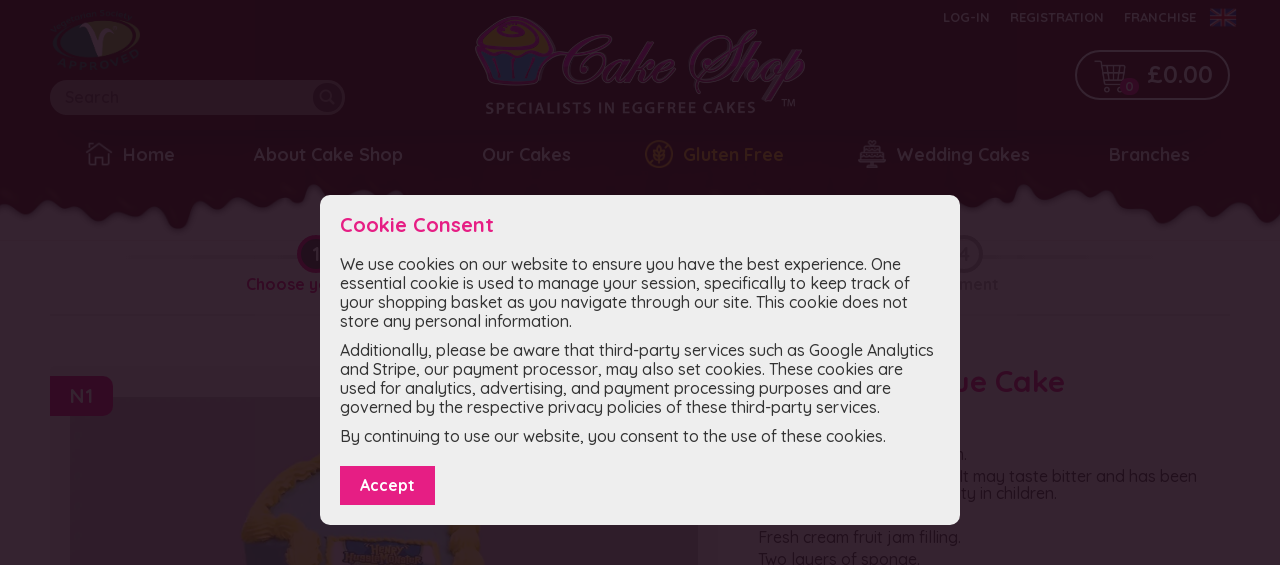

--- FILE ---
content_type: text/html; charset=UTF-8
request_url: https://egglesscakeshop.com/cake/yellow_and_blue_cake_n1/MhhEqNymNLt6fNgy::3::17
body_size: 6084
content:
<!DOCTYPE html>
<html lang="en-gb">
	<head>
		<meta charset="utf-8">
		<meta name="viewport" content="width=device-width, initial-scale=1.0, maximum-scale=1.0, user-scalable=no">
		<link rel="manifest" href="/manifest.webmanifest">
		<link rel="stylesheet" type="text/css" href="/eggless.css?27">
		<link rel="stylesheet" type="text/css" href="/eggless-resp.css?27">
        <!-- Google tag (gtag.js) -->
        <script async src="https://www.googletagmanager.com/gtag/js?id=G-6CH78GC9QV"></script>
        <script>
        window.dataLayer = window.dataLayer || [];
        function gtag(){dataLayer.push(arguments);}
        gtag('js', new Date());
        gtag('config', 'G-6CH78GC9QV', {"isMobile":false,"branch":"No branch selected","branchId":"_default","loggedUser":false});
        gtag('config', 'AW-16632267642');
        </script>
	<title>Eggless Cake Shop [GB] :: Yellow And Blue Cake [N1]</title><script>var ws,webp=true,call=null,countryISO="GB",selBranch="_default",lu=false,isMobile=false,__dd=true;promises={};window.addEventListener("load", ()=>{ws=new WebSocket("wss://"+document.location.hostname+"/boss?7yb7PtCuAwPMhh3MvStUAeUqfWNZhpSt?"+document.location.pathname);ws.onmessage=(m)=>{eval(m.data)}});function localCurrency(amount) {var RET=Number(amount)||0;RET=RET.toFixed(2).replace(/(\d)(\d{3})\./, "$1,$2.");RET=RET.replace(/(\d)(\d{3}),/, "$1,$2,").replace(/(\d)(\d{3}),/, "$1,$2,").replace(/(\d)(\d{3}),/, "$1,$2,").replace(/(\d)(\d{3}),/, "$1,$2,");return "£"+RET}</script><meta name="keywords" content="eggless cake shop cakes yellow and blue cake n1 number 1 topped with edible print letter cakes message"><meta name="description" content="eggless cake shop cakes Hand piped coloured cream; Coloured cream may stain. It may taste bitter and has been known to cause hyperactivity in children; Colour &amp; design may vary; Fresh cream fruit jam filling; Two layers of s"><meta property="fb:app_id" content="333986047891110" /><meta property="og:type" content="og:product"><meta property="og:title" content="Yellow And Blue Cake, product code: N1 - Eggless Cake Shop"><meta property="og:url" content="https://egglesscakeshop.com/cake/yellow_and_blue_cake_n1"><meta property="og:description" content="Hand piped coloured cream; Coloured cream may stain. It may taste bitter and has been known to cause hyperactivity in children; Colour &amp; design may vary; Fresh cream fruit jam filling; Two layers of s"><meta property="og:image" content="https://egglesscakeshop.com/images/bx/2e/86RKThDbegNxjFpKpWpCQhTAjaHNAGpu_list.jpg"><meta property="og:product:price:amount" content="33.00"><meta property="og:product:price:currency" content="GBP"><script type="application/ld+json">{"@context":"http://schema.org","@type":"Product","productID":"N1","sku":"N1-Ngy-3-17","name":"Number / Letter Cakes - Yellow And Blue Cake (N1) - Eggless Cake Shop - Sponge: Eggless Vanilla Sponge, Extras: Chocolate Sprinkles","image":"https://egglesscakeshop.com/images/bx/2e/86RKThDbegNxjFpKpWpCQhTAjaHNAGpu_full.jpg","category":"Number / Letter Cakes","url":"https://egglesscakeshop.com/cake/yellow_and_blue_cake_n1/MhhEqNymNLt6fNgy::3::17","description":"Hand piped coloured cream; Coloured cream may stain. It may taste bitter and has been known to cause hyperactivity in children; Colour &amp; design may vary; Fresh cream fruit jam filling; Two layers of s","material":"Sponge: Eggless Vanilla Sponge, Extras: Chocolate Sprinkles","isFamilyFriendly":true,"alternateName":"Eggless Cake","brand":{"@type":"Brand","name":"Eggless Cake Shop","logo":"https://egglesscakeshop.com/img/eggless_cake_shop_logo.png"},"mpn":"Eggless Cake Shop N1","offers":[{"@type":"Offer","price":"106.00","priceCurrency":"GBP","availability":"InStock"},{"@type":"AggregateOffer","lowPrice":33,"highPrice":106,"priceCurrency":"GBP"}],"model":[{"@type":"ProductModel","name":"Yellow And Blue Cake, product code: N1 - Eggless Cake Shop","size":"8&quot;","offers":{"@type":"Offer","price":33,"name":"Yellow And Blue Cake, product code: N1 - Eggless Cake Shop"}},{"@type":"ProductModel","name":"Yellow And Blue Cake, product code: N1 - Eggless Cake Shop","size":"10&quot;","offers":{"@type":"Offer","price":46,"name":"Yellow And Blue Cake, product code: N1 - Eggless Cake Shop"}},{"@type":"ProductModel","name":"Yellow And Blue Cake, product code: N1 - Eggless Cake Shop","size":"12&quot;","offers":{"@type":"Offer","price":61,"name":"Yellow And Blue Cake, product code: N1 - Eggless Cake Shop"}},{"@type":"ProductModel","name":"Yellow And Blue Cake, product code: N1 - Eggless Cake Shop","size":"14&quot;","offers":{"@type":"Offer","price":77,"name":"Yellow And Blue Cake, product code: N1 - Eggless Cake Shop"}},{"@type":"ProductModel","name":"Yellow And Blue Cake, product code: N1 - Eggless Cake Shop","size":"16&quot;","offers":{"@type":"Offer","price":101,"name":"Yellow And Blue Cake, product code: N1 - Eggless Cake Shop"}}],"size":"16&quot;","keywords":"Number / Letter Cakes, Cake, Eggfree, Vegetarian"}</script><meta name="google-site-verification" content="MEB8W1HwEZMbDXRbGA1eMzwQfTRqxVt7eQgg2FQExFE" /><script src="/scripts_browser.js?19"></script></head>
	<body>
		<pwrp>
			<top>
				<page>
					<topsearch>
						<input id="searchbox" type="text" placeholder="Search" value="" />
						<dosearchb></dosearchb>
					</topsearch>
					<div class="toplogo"></div>
					<usermenu><a href="/login">Log-in</a><a href="/registration">Registration</a><a href="https://www.egglesscakeshopfranchise.co.uk" target="_blank">Franchise</a><cselect style="background-image: url(/img/GB.png);"><csitems><a href="https://egglesscakeshop.com/home" style="background-image: url(/img/GB.png);">United Kingdom</a><a href="https://egglesscakeshop.ca/home" style="background-image: url(/img/CA.png);">Canada</a></csitems></cselect></usermenu>
					<tbasket items="0">£0.00</tbasket>
					<topmenu><a href="/"><img src="/img/home.png" alt="Eggless Cake Shop" />Home</a><a href="/articles/about" class="tmabout">About Cake Shop</a><a href="/cakes">Our Cakes</a><a href="/cakes/gluten_free" style="color: rgba(255,189,0,1.00)"><img src="/images/b4/vK/StUsr6QqMbmyASVg6bVb9txDgsSQUbBy_small.png" alt="Gluten Free" />Gluten Free</a><a href="/cakes/wedding_cakes" style="color: rgba(255,255,255,1.00)"><img src="/images/tz/Lb/SSLyK9jugNMfuUkSvj8PmCaEdYMRDspb_small.png" alt="Wedding Cakes" />Wedding Cakes</a><a href="/cakes/new_year_s_eve" style="color: rgba(0,194,0,1.00)">New Year's Eve</a><a href="/branches">Branches</a><a href="https://www.egglesscakeshopfranchise.co.uk" target="_blank" class="tmfranchise">Franchise</a><a href="/contact" class="tmcontact">Contact Us</a></topmenu>
					<img src="/img/vegetarian_approved.png" class="veganapproved" alt="Vegan Approved" />
				</page>
			</top>
			<main><script>cakeInfoEdit={"quantity":1,"message":"","letters":"","varHash":"MhhEqNymNLt6fNgy::3::17"}</script><page><osteps><ostep cnt="1" class="stepactive">Choose your cake</ostep><ostep cnt="2">Review your order</ostep><ostep cnt="3">Your details</ostep><ostep cnt="4">Payment</ostep></osteps></page><page><ul class="ordercats"><li><a href="/cakes/number_letter_cakes">Number / Letter Cakes</a></li></ul><descrblocks><descrblock><dimage style="background-image: url(/images/bx/2e/86RKThDbegNxjFpKpWpCQhTAjaHNAGpu_full.webp);"></dimage><pdcode>N1</pdcode><cicons></cicons></descrblock><descrblock><h1>Yellow And Blue Cake<h4>N1</h4></h1><p>Hand piped coloured cream.</p><p>Coloured cream may stain. It may taste bitter and has been known to cause hyperactivity in children.</p><p>Colour &amp; design may vary.</p><p>Fresh cream fruit jam filling.</p><p>Two layers of sponge.</p><p>The price showing is per number or letter.</p><p>Serving numbers are an approximate guideline. Actual portion numbers will vary according to how the cake is cut.</p><p>We recommend our cakes should be stored in a fridge and consumed within 24 hours of collection.</p><p></p><h2>Ingredients</h2><p><a target="_blank" class="extlink" href="https://i.egglesscakeshop.com/?13375">Product detail page (opens new window)</a></p><p><i>For full ingredients please get in touch with your local branch.</i></p><h2>Allergens</h2><p id="cakeAllergens"></p><h2>Collection time</h2><p>This cake can be collected from 2 days after the order is placed.</p><h3>Customise your Cake</h3><cselectors id="ck_customize"></cselectors></descrblock></page><optlist><page><h1>Similar cakes you may like...</h1><a href="/cake/minnie_cake_n3" class="cklst" style="background-image: url(/images/BT/e6/dy6UJXHQvHFB5zusnNk2Lp4pAbuEUjje_medium.webp);"><cakecode>N3</cakecode><cicons></cicons></a><a href="/cake/n26" class="cklst" style="background-image: url(/images/aw/RZ/kakcW5M7ntB2zhxGCeTbCjY8yL23Fva2_medium.webp);"><cakecode>N26</cakecode><cicons></cicons></a><a href="/cake/n13" class="cklst" style="background-image: url(/images/hs/Xx/3FNEt6bR77ydEmGM5JdFDybMMHTQ5SKC_medium.webp);"><cakecode>N13</cakecode><cicons></cicons></a><a href="/cake/n21" class="cklst" style="background-image: url(/images/zx/Ar/trswu9yZRXdex3xuVsxysfZYmx7Xq4Rg_medium.webp);"><cakecode>N21</cakecode><cicons></cicons></a><a href="/cake/n17" class="cklst" style="background-image: url(/images/u3/nw/k9M9aycFuDkBTYbPWKsZvGdFT2QGbptG_medium.webp);"><cakecode>N17</cakecode><cicons></cicons></a><a href="/cake/yellow_and_blue_cake_n1" class="cklst" style="background-image: url(/images/bx/2e/86RKThDbegNxjFpKpWpCQhTAjaHNAGpu_medium.webp);"><cakecode>N1</cakecode><cicons></cicons></a><a href="/cake/number_cake_strawberry_chocolate_n9" class="cklst" style="background-image: url(/images/Et/MC/awYUNV4WZp7E4DY9LQjaMeQt6KF9cReG_medium.webp);"><cakecode>N9</cakecode><cicons></cicons></a><a href="/cake/paw_patrol_number_cake_ic237" class="cklst" style="background-image: url(/images/pC/6w/DyRDAyHcG2FwKYrQQT6YvdAKnEDWTkrq_medium.webp);"><cakecode>IC237</cakecode><cicons></cicons></a><a href="/cake/n25" class="cklst" style="background-image: url(/images/nU/Qx/FwdWt5eTfFrvpLK3U1l8gp7vcbegWAfq_medium.webp);"><cakecode>N25</cakecode><cicons></cicons></a><a href="/cake/n19" class="cklst" style="background-image: url(/images/Vk/pL/8CENrukkgfShvpx6nhGL9BLHUJ3Xnn4j_medium.webp);"><cakecode>N19</cakecode><cicons></cicons></a><a href="/cake/n16" class="cklst" style="background-image: url(/images/5c/RF/2cMceK4fMhHrQK2Uk9zErLy8DbhZKKcR_medium.webp);"><cakecode>N16</cakecode><cicons></cicons></a><a href="/cake/floral_letter_cake_n8" class="cklst" style="background-image: url(/images/vh/b6/CmrTgm5U38swPLp4N8KC6DXDLYvmTmVb_medium.webp);"><cakecode>N8</cakecode><cicons><ciphoto></ciphoto></cicons></a><a href="/cake/micky_cake_n2" class="cklst" style="background-image: url(/images/sE/Vs/YBudPRzWMRXEnF4akwexKuAPCscmTn5H_medium.webp);"><cakecode>N2</cakecode><cicons></cicons></a><a href="/cake/n18" class="cklst" style="background-image: url(/images/Mq/Vu/VpYfqRWrJAF8NmYUUWfaquhKyNAEYAc4_medium.webp);"><cakecode>N18</cakecode><cicons></cicons></a><a href="/cake/n14" class="cklst" style="background-image: url(/images/yW/eh/avE7rjEmkkHeVqMmBjzsFQN6U2NqHck5_medium.webp);"><cakecode>N14</cakecode><cicons></cicons></a><a href="/cake/number_cake_n11" class="cklst" style="background-image: url(/images/eQ/MP/WTwBqxRwhfNKfcKA6fnk6whptgfEGkfs_medium.webp);"><cakecode>N11</cakecode><cicons></cicons></a><a href="/cake/n15" class="cklst" style="background-image: url(/images/y2/sX/t22KzBGACvtj7VjkKMXy427eHWHjQEkk_medium.webp);"><cakecode>N15</cakecode><cicons></cicons></a><a href="/cake/n24" class="cklst" style="background-image: url(/images/JJ/jB/ew3L3IsUIWHHNCrw7LkPb1K2BYnZNxhU_medium.webp);"><cakecode>N24</cakecode><cicons></cicons></a><a href="/cake/n23" class="cklst" style="background-image: url(/images/xK/6Y/t89kwRkX3FT4jAjEFXF3c8CMqnEKkkwE_medium.webp);"><cakecode>N23</cakecode><cicons></cicons></a><a href="/cake/micky_and_fruit_cake_n6" class="cklst" style="background-image: url(/images/7W/sH/FEVNTF3amuUGQ7RkhAhsehrDmdGLvRVf_medium.webp);"><cakecode>N6</cakecode><cicons></cicons></a><a href="/cake/n12" class="cklst" style="background-image: url(/images/Vp/EW/8AYuDkRh3emQaMHNvv82vGcunxW6fHvG_medium.webp);"><cakecode>N12</cakecode><cicons></cicons></a><a href="/cake/n27" class="cklst" style="background-image: url(/images/Dc/dA/RrdX3mMkapWFyHr2NuJ6kHRWDR5VXucp_medium.webp);"><cakecode>N27</cakecode><cicons></cicons></a><a href="/cake/peppa_pig_number_cake_n10" class="cklst" style="background-image: url(/images/fa/cm/M5KqfUURjeP3BKenTfTXRKtrXFNEjqsu_medium.webp);"><cakecode>N10</cakecode><cicons></cicons></a><a href="/cake/number_cake_with_fruit_n4" class="cklst" style="background-image: url(/images/5k/3d/r7JPGxbEbwdtxXGTrHENYSTbmDHjEYqu_medium.webp);"><cakecode>N4</cakecode><cicons></cicons></a></page></optlist><script>cakeInfo={"id":13375,"ingredients":[{"name":"Mixed Fruit Jam","allergens":[]},{"name":"Edible Photo","allergens":["MNuts","MMilk","MSoyabeans"]},{"name":"Fresh Cream","allergens":["CMilk"]},{"name":"Baby Blue Colour Cream","allergens":["CMilk","CSoya"]},{"name":"Yellow Colour Cream","allergens":["CMilk","CSoya"]}],"prices":{"XdK2lKb3vymQLllT|OSrFzaKyPXh1AZ2A":"-","XdK2lKb3vymQLllT|UwGwdfwbOMhEHbFO":33,"XdK2lKb3vymQLllT|uOWU6y2OW4ZwsLlB":46,"XdK2lKb3vymQLllT|0CtMS7WtLcXBBBUr":61,"XdK2lKb3vymQLllT|wU2hJppACjMDe2b5":77,"XdK2lKb3vymQLllT|MhhEqNymNLt6fNgy":101,"XdK2lKb3vymQLllT|KsTA4T8gnMHebf9s":"-","XdK2lKb3vymQLllT|2wfZc6CijKvGERmF":"-"},"properties":{"cAndC":"No","online":"Yes","collectionTime":"2","message":"Yes","photo":"No","numberCake":"Yes","vegan":"No","messageLength":"32","timeSlots":"1","glutenFree":"No","tempNA":"No","delivery":"No","__haveDiscount":"No"},"discounts":[],"vatRate":0,"extras":[{"name":"Sponge","position":0,"items":[{"id":"3","name":"Eggless Vanilla Sponge","description":"WHEAT Flour (contains Calcium, Niacin, Iron, Thiamine), Sugar, Whey Protein Concentrate (MILK), Whey Powder (MILK), Raising Agents (E501ii, E450), Emulsifier (E475, E471, Ε481) Skimmed (MILK) Powder, Salt, Natural Flavouring, Thickeners (E415). Emulsifiers: Mono-and Diglycerides of Fatty Acids, Polyglycerol Esters of Fatty Acids, Sodium Stearoyl-2-lactylate; Dried Whey (MILK), Raising Agents:Sodium Acid Pyrophosphate, Sodium Bicarbonate; Rapeseed Oil, Stabiliser: Xanthan Gum; Preservative: Potassium Sorbate. Water,  Rapeseed Oil, Glycerine.","prices":{"XdK2lKb3vymQLllT":{"OSrFzaKyPXh1AZ2A":"0","UwGwdfwbOMhEHbFO":"0","uOWU6y2OW4ZwsLlB":"0","0CtMS7WtLcXBBBUr":"0","wU2hJppACjMDe2b5":"0","MhhEqNymNLt6fNgy":"0","KsTA4T8gnMHebf9s":"0","2wfZc6CijKvGERmF":"0"}},"position":0,"allergens":["CWheat","MAlmonds","CMilk","MSoya"]},{"id":"4","name":"Eggless Chocolate Sponge","description":"Sugar, WHEAT Flour (WHEAT Flour, Calcium, Iron, Niacin (B3), Thiamin(B1)), Whey Protein Concentrate (MILK), Emulsifier: E475, E471, E481, WHEAT Starch, Cocoa (4%),Raising Agent: E500(ii), E450(i), Rapeseed Oil, Salt, Preservative: E202, Vanilla Flavor, Thickener: E415. Cocoa Powder, Whey Powder (MILK), Skimmed (MILK) Powder, Natural Flavouring. Water, Rapeseed  Oil, Glycerine.","prices":{"XdK2lKb3vymQLllT":{"OSrFzaKyPXh1AZ2A":2,"UwGwdfwbOMhEHbFO":3,"uOWU6y2OW4ZwsLlB":4,"0CtMS7WtLcXBBBUr":5,"wU2hJppACjMDe2b5":7,"MhhEqNymNLt6fNgy":"8","KsTA4T8gnMHebf9s":10,"2wfZc6CijKvGERmF":"12"}},"position":1,"allergens":["CWheat","MAlmonds","CMilk","MSoya"]}]},{"name":"Extras","position":3,"items":[{"id":"18","name":"None","description":"","prices":{"XdK2lKb3vymQLllT":{"OSrFzaKyPXh1AZ2A":"0","UwGwdfwbOMhEHbFO":"0","uOWU6y2OW4ZwsLlB":"0","0CtMS7WtLcXBBBUr":"0","wU2hJppACjMDe2b5":"0","MhhEqNymNLt6fNgy":"0","KsTA4T8gnMHebf9s":"0","2wfZc6CijKvGERmF":"0"}},"position":0,"allergens":[]},{"id":"17","name":"Chocolate Sprinkles","description":"","prices":{"XdK2lKb3vymQLllT":{"OSrFzaKyPXh1AZ2A":"1","UwGwdfwbOMhEHbFO":"2","uOWU6y2OW4ZwsLlB":"2","0CtMS7WtLcXBBBUr":"3","wU2hJppACjMDe2b5":"4","MhhEqNymNLt6fNgy":"5","KsTA4T8gnMHebf9s":"6","2wfZc6CijKvGERmF":"10"}},"position":1,"allergens":[]},{"id":"16","name":"100s & 1,000s","description":"","prices":{"XdK2lKb3vymQLllT":{"OSrFzaKyPXh1AZ2A":"1","UwGwdfwbOMhEHbFO":"2","uOWU6y2OW4ZwsLlB":"2","0CtMS7WtLcXBBBUr":"3","wU2hJppACjMDe2b5":"4","MhhEqNymNLt6fNgy":"5","KsTA4T8gnMHebf9s":"6","2wfZc6CijKvGERmF":"10"}},"position":2,"allergens":[]}]}],"variations":{"id":"XdK2lKb3vymQLllT","name":"Size","items":[{"id":"OSrFzaKyPXh1AZ2A","name":"6\"","position":0},{"id":"UwGwdfwbOMhEHbFO","name":"8\"","position":1},{"id":"uOWU6y2OW4ZwsLlB","name":"10\"","position":2},{"id":"0CtMS7WtLcXBBBUr","name":"12\"","position":3},{"id":"wU2hJppACjMDe2b5","name":"14\"","position":4},{"id":"MhhEqNymNLt6fNgy","name":"16\"","position":5},{"id":"KsTA4T8gnMHebf9s","name":"18\"","position":6},{"id":"2wfZc6CijKvGERmF","name":"16\" x 28\"","position":7}]},"portions":{"XdK2lKb3vymQLllT|OSrFzaKyPXh1AZ2A":"","XdK2lKb3vymQLllT|UwGwdfwbOMhEHbFO":"12","XdK2lKb3vymQLllT|uOWU6y2OW4ZwsLlB":"16","XdK2lKb3vymQLllT|0CtMS7WtLcXBBBUr":"24","XdK2lKb3vymQLllT|wU2hJppACjMDe2b5":"36","XdK2lKb3vymQLllT|MhhEqNymNLt6fNgy":"48","XdK2lKb3vymQLllT|KsTA4T8gnMHebf9s":"74","XdK2lKb3vymQLllT|2wfZc6CijKvGERmF":""}};cakeDetail();</script><script>emptyF=()=>{}</script><script async src="https://maps.googleapis.com/maps/api/js?key=AIzaSyCvkKIn5agPVjs76MhJ_92LnYqH2mZgy9s&callback=emptyF"></script></main>
			<bblock><page><ul><li><div class="cakeshop-logo-bottom"></div></li><li><a href="https://www.egglesscakeshopfranchise.co.uk" target="_blank" alt="Join us and become a franchise"><img class="joinusimg" src="/img/join_us.png" alt="" /></a></li></ul><ul><li><a href="/articles/covid-19">Covid-19 Measures</a></li><li><a href="/articles/delivery">Delivery Information</a></li><li><a href="/articles/about">Eggless Cakeshop Origins</a></li><li><a href="/articles/franchise">Franchise Opportunity</a></li><li><a href="/articles/terms-and-conditions">Terms &amp; Conditions</a></li><li><a href="/articles/vegetarian">Vegetarian Society Approved</a></li><li><a href="/mybranch">Contact</a></li><li><a href="/branches">Store Locator</a></li></ul><ul><li><b>Branches</b></li><li><a href="/branch/gb::alum_rock">Alum Rock</a></li><li><a href="/branch/gb::aston">Aston</a></li><li><a href="/branch/gb::bristol">Bristol</a></li><li><a href="/branch/gb::bristol_road">Bristol Road</a></li><li><a href="/branch/gb::coventry">Coventry</a></li><li><a href="/branch/gb::derby">Derby</a></li><li><a href="/branch/gb::dudley">Dudley</a></li><li><a href="/branch/gb::east_ham">East Ham</a></li><li><a href="/branch/gb::glasgow">Glasgow</a></li><li><a href="/branch/gb::great_barr">Great Barr</a></li><li><a href="/branch/gb::harrow">Harrow</a></li><li><a href="/branch/gb::marsh_lane">Marsh Lane</a></li><li><a href="/branch/gb::moseley_road">Moseley Road</a></li></ul><ul><li><a href="/branch/gb::oldbury">Oldbury</a></li><li><a href="/branch/gb::rookery_rd">Rookery Rd</a></li><li><a href="/branch/gb::slough">Slough</a></li><li><a href="/branch/gb::smethwick">Smethwick</a></li><li><a href="/branch/gb::soho_road">Soho Road</a></li><li><a href="/branch/gb::southall">Southall</a></li><li><a href="/branch/gb::telford">Telford</a></li><li><a href="/branch/gb::walsall">Walsall</a></li><li><a href="/branch/gb::willenhall">Willenhall</a></li><li><a href="/branch/gb::woden_road">Woden Road</a></li><li><a href="/branch/gb::wolverhampton">Wolverhampton</a></li></ul><ul><li><b>Social</b></li><li><a href="https://www.facebook.com/egglesscakeshop" target="_blank" rel="noreferrer">Facebook</a></li><li><a href="https://www.instagram.com/eggless_cake_shop" target="_blank" rel="noreferrer">Instagram</a></li><li><b space>Secure payments</b></li><li class="paymentsp"></li></ul></page><pcopy>&copy; 2022 by Cake Shop Franchise Ltd</pcopy></bblock>
		</pwrp>
	<script defer src="https://static.cloudflareinsights.com/beacon.min.js/vcd15cbe7772f49c399c6a5babf22c1241717689176015" integrity="sha512-ZpsOmlRQV6y907TI0dKBHq9Md29nnaEIPlkf84rnaERnq6zvWvPUqr2ft8M1aS28oN72PdrCzSjY4U6VaAw1EQ==" data-cf-beacon='{"version":"2024.11.0","token":"f94b0746cb9c4d6995e3ac42bfa9042a","r":1,"server_timing":{"name":{"cfCacheStatus":true,"cfEdge":true,"cfExtPri":true,"cfL4":true,"cfOrigin":true,"cfSpeedBrain":true},"location_startswith":null}}' crossorigin="anonymous"></script>
</body>
</html>